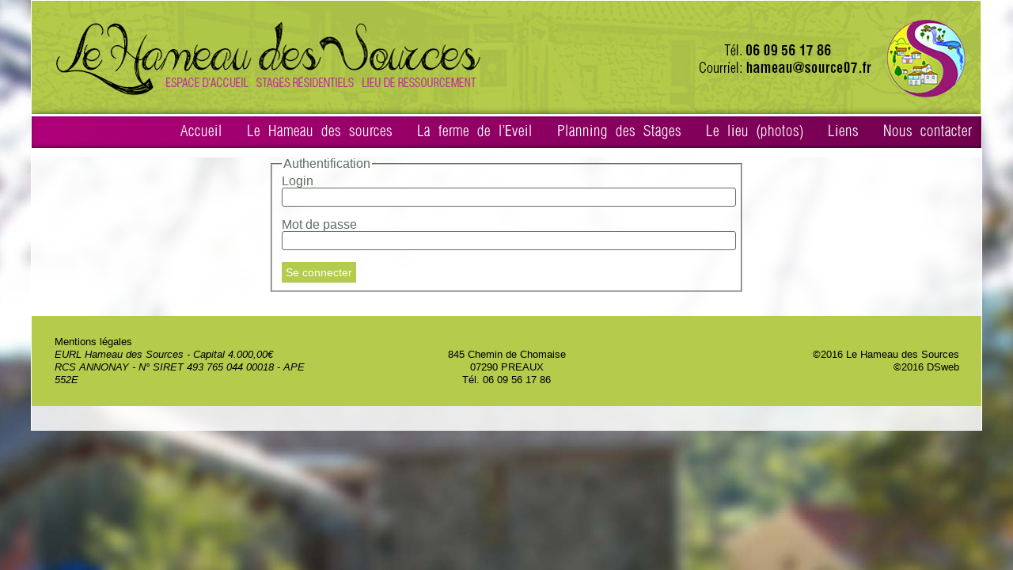

--- FILE ---
content_type: text/html
request_url: https://source07.fr/hameaudessources/index.php?page=admin
body_size: 1444
content:
<!DOCTYPE html PUBLIC "-//W3C//DTD XHTML 1.0 Transitional//EN" "http://www.w3.org/TR/xhtml1/DTD/xhtml1-transitional.dtd">
<html xmlns="http://www.w3.org/1999/xhtml">
<head>
    <meta http-equiv="Pragma" content="no-cache" />
    <meta http-equiv="Cache-Control" content="no-cache, must-revalidate" />
    <meta http-equiv="Expires" content="0" />
    <meta http-equiv="Content-Type" content="text/html; charset=UTF-8" />
    <link rel="alternate" hreflang="fr" href="http://source07.fr/" />

    <title>Le Hameau des Sources - Un lieu à l'énergie unique</title>
    <meta name="description" content="Le Hameau des sources accompagne le besoin croissant d’un espace de ressourcement proche de la nature.
    Le Hameau des sources est propice au recueillement et à la méditation, il offre des structures permettant un développement personnel harmonieux, loin du stress et du bruit des villes." />
    <meta name="keywords" content="Hameau, ressourcement, ardèche,stages résidentiels, nature,méditation, développement personnel, sources,Yoga,campagne,Qi Gong,Tai chi chuan" />

    <meta name="robots" content="noindex,nofollow"/>    <link href="styles.css" rel="stylesheet" type="text/css" />
    <link rel="stylesheet" href="lightbox/css/lightbox.css">
    <link rel="stylesheet" href="jquery_ui.css">

    <link rel="icon" href="images/favicon.ico">
    <script type="text/javascript" src="js/jquery.min.js"></script>
    <script type="text/javascript" src="js/jquery-ui.js"></script>
    <script type="text/javascript" src="lightbox/js/lightbox.min.js"></script>
    <script type="text/javascript" src="js/datepicker-fr.js"></script>
    <script>
      $( function() {
        $( ".datepick" ).datepicker();
        $("#datepicker").datepicker($.datepicker.regional["fr"]);
        $("#locale").on("change", function() {
                $("#datepicker").datepicker("option", $.datepicker.regional[$(this ).val()]);
            });
      } );
    </script>
    
    
    <script src="js/dropzone/dropzone.js"></script><link href="js/dropzone/dropzone.css" rel="stylesheet" type="text/css" /></head>

<body>
            <div id="section_header">
                <div id="bandeau"><img src="images/bandeau.jpg"></div>


                <div id="menu">
                      <ul>
                        <a href="../index.php"><li>Accueil</li></a>
                        <a href="index.php"><li>Le Hameau des sources</li></a>
                        <a href="../fermedeleveil/index.php"><li>La ferme de l'Eveil</li></a>
                        <a href="index.php?page=agenda"><li>Planning des Stages</li></a>
                        <a href="index.php?page=lieu"><li>Le lieu (photos)</li></a>
                        <a href="index.php?page=liens"><li>Liens</li></a>
                        <a href="index.php?page=contact"><li>Nous contacter</li></a>
                      </ul>
                </div>
            </div>


    <div id="section_contenu">
       <div class="div_identification"><form id="formAuthentification" name="formAuthentification" method="post" action="index.php?page=admin"><fieldset><legend>Authentification</legend><label for="login">Login </label><br /><input type="text" name="login" /><br /><label for="pass">Mot de passe </label><br /><input type="password" name="pass" /><br /><input type="submit" name="subIdentification" class="authentification_bouton" Value="Se connecter" /></fieldset></form></div>
            


            
            <div id="section_footer">
              <div id="colonne_footer" align=left>
                  <a href="index.php?page=mentions" class="lien_no_deco" >Mentions légales</a><br>
                  <i>EURL Hameau des Sources - Capital 4.000,00€</i><br>
                  <i>RCS ANNONAY - N° SIRET 493 765 044 00018 - APE 552E</i><br>
              </div>
              <div id="colonne_footer">
                  845 Chemin de Chomaise<br>
                  07290 PREAUX<br>
                  Tél. 06 09 56 17 86<br>
              </div>
              <div id="colonne_footer" align=right>
                  <a href="index.php?page=admin" class="lien_no_deco" >&copy;2016 Le Hameau des Sources</a>
                  <br>
                  <a href="http://www.dsweb.fr" class="lien_no_deco" target="_blank">&copy;2016 DSweb</a>
                  <br><br>
              </div>

            </div>

    </div>
</body>

--- FILE ---
content_type: text/css
request_url: https://source07.fr/hameaudessources/styles.css
body_size: 3445
content:
@font-face{
  font-family: "HCLI";
  src: url('HCLI.woff');
}

html{
  background-image: url(images/fond.jpg);
  background-position : center top;
}

body{
  margin:0;
  padding:0;
  width: 100%;
  height: 100%;
  font-family: Lucida Sans Unicode, Tahoma, arial;
  line-height : 16px;
  text-align:center;
}

.spacer{
    clear : both;
}

#div_accueil h1{
  width : 1180px;
  padding-right : 20px;
  text-align : right;
  background: #af0079;
  background: -moz-linear-gradient(left,  #af0079 0%, #6f004d 100%); /* FF3.6-15 */
  background: -webkit-linear-gradient(left,  #af0079 0%,#6f004d 100%); /* Chrome10-25,Safari5.1-6 */
  background: linear-gradient(to right,  #af0079 0%,#6f004d 100%); /* W3C, IE10+, FF16+, Chrome26+, Opera12+, Safari7+ */
  filter: progid:DXImageTransform.Microsoft.gradient( startColorstr='#af0079', endColorstr='#6f004d',GradientType=1 ); /* IE6-9 */
  line-height : 40px;
  font-size:22px;
  color : white;
  font-weight : normal;
  margin-top: 30px;
}

#section_header{
  margin : 0 auto;
  width : 1200px;
  text-align:center;
  border : 1px solid white;
}

#bandeau {
    margin : 0 auto;
}

#menu {
  height : 40px;
  font-family: "HCLI", Tahoma, sans-serif;
  width : 1200px;
  text-align : right;
  background: #af0079;
  background: -moz-linear-gradient(left,  #af0079 0%, #6f004d 100%); /* FF3.6-15 */
  background: -webkit-linear-gradient(left,  #af0079 0%,#6f004d 100%); /* Chrome10-25,Safari5.1-6 */
  background: linear-gradient(to right,  #af0079 0%,#6f004d 100%); /* W3C, IE10+, FF16+, Chrome26+, Opera12+, Safari7+ */
  filter: progid:DXImageTransform.Microsoft.gradient( startColorstr='#af0079', endColorstr='#6f004d',GradientType=1 ); /* IE6-9 */
  border-top : 3px solid white;
  border-bottom : 10px solid white;
  -webkit-box-shadow: inset 0px -2px 6px -2px rgba(0,0,0,0.65);
  -moz-box-shadow: inset 0px -2px 6px -2px rgba(0,0,0,0.65);
  box-shadow: inset 0px -2px 6px -2px rgba(0,0,0,0.65);
}
#menu a {
    text-decoration : none;
}
#menu ul{
    margin : 0;
}
#menu li{
  line-height : 40px;
  font-size:22px;
  text-align:center;
  display:inline-block;
  list-style:none;
  padding:0 12px;
  color:white;
}
#section_contenu {
  margin : 0 auto;
  width : 1200px;
  text-align:center;
  border : 1px solid white;
  background-color: rgba(255, 255, 255, 0.85);

}

#section_footer {
    margin : 30px auto;
    background-color : #b4cb4c;
    width:1200px;
}
#colonne_footer {
    display:inline-block;
    padding : 25px;
    font-size : 13px;
    width : 345px;
}
#colonne_footer a {
    color : black;
    text-decoration : none;
}
/* ACCUEIL */
#diaporama{
  border-bottom:11px solid white;
  -webkit-box-shadow: 0px 4px 6px -2px rgba(0,0,0,0.2);
  -moz-box-shadow: 0px 4px 6px -2px rgba(0,0,0,0.2);
  box-shadow: 0px 4px 6px -2px rgba(0,0,0,0.2);
}

.accueil_image{
    float : left;
    margin-left : 5px;
}

.accueil_texte{
    margin-left : 260px;
    margin-right : 40px;
    padding : 10px;
    font-size : 13px;
    color : #7b9905;
    text-align : justify;
    width: 670px;
}
.accueil_encars{
    float : right;
    width : 210px;
    height :440px;
    overflow : hidden;
    padding : 5px;
    margin-right : 10px;
    text-align : left;

background: -moz-linear-gradient(top, rgba(255,255,255,1) 0%, rgba(255,255,255,0) 100%); /* FF3.6-15 */
background: -webkit-linear-gradient(top, rgba(255,255,255,1) 0%,rgba(255,255,255,0) 100%); /* Chrome10-25,Safari5.1-6 */
background: linear-gradient(to bottom, rgba(255,255,255,1) 0%,rgba(255,255,255,0) 100%); /* W3C, IE10+, FF16+, Chrome26+, Opera12+, Safari7+ */
filter: progid:DXImageTransform.Microsoft.gradient( startColorstr='#ffffff', endColorstr='#00ffffff',GradientType=0 ); /* IE6-9 */
  /*  background-color : white;
    border : 2px solid white;
    border-radius : 4px;
    -webkit-box-shadow: 0 0 2px 0 #b3b3b3;
    box-shadow: 0 0 3px 0 #b3b3b3;
  */
    font-size : 13px;
 line-height: normal;
}

.accueil_mots{
    color : #af0079;
    text-align : center;
}

/*PARTIE AGENDA*/
#div_agenda_liste{
    width : 95%;
    min-height : 500px;
    margin-left : auto;
    margin-right : auto;
}

.agenda_recherche_periode {
    width : 170px;
    display : inline-block;
    min-height : 500px;
    vertical-align : top;
    line-height : 22px;
}

.agenda_affichage_liste{
    width : 950px;
    display : inline-block;
    min-height : 500px;
    text-align : left;
    margin-left : 20px;
    background-repeat:no-repeat;
    background-position : center center;
    background-size : cover;
    padding-bottom : 20px;
}

.menu_animateurs a{
     background: #af0079;
     background: -moz-linear-gradient(left,  #af0079 0%, #6f004d 100%); /* FF3.6-15 */
     background: -webkit-linear-gradient(left,  #af0079 0%,#6f004d 100%); /* Chrome10-25,Safari5.1-6 */
     background: linear-gradient(to right,  #af0079 0%,#6f004d 100%); /* W3C, IE10+, FF16+, Chrome26+, Opera12+, Safari7+ */
     filter: progid:DXImageTransform.Microsoft.gradient( startColorstr='#af0079', endColorstr='#6f004d',GradientType=1 ); /* IE6-9 */
     color : white;
     text-decoration : none;
     height : 30px;
     line-height : 30px;
     margin-left : auto;
     margin-right : auto;
     text-align : center;
     width : 100%;
     display : block;
     vertical-align : middle;
     margin-bottom : 10px;
}

.menu_animateurs_old{
    background-color:white;
    color:black;
    text-align:center;
    text-decoration:none;
    border:1px solid black;
    margin-bottom:5px;
    width : 169px;
}

.menu_animateurs_old a{
    text-decoration:none;
    color:black;
    width : 169px;
    font-family: Lucida Sans Unicode,Tahoma,arial;
    font-size:13px;
}

.agenda_stage_theme{
    width : 170px;
    font-family: Lucida Sans Unicode,Tahoma,arial;
    font-size : 14px;
    background: #af0079;
    background: -moz-linear-gradient(left,  #af0079 0%, #6f004d 100%); /* FF3.6-15 */
    background: -webkit-linear-gradient(left,  #af0079 0%,#6f004d 100%); /* Chrome10-25,Safari5.1-6 */
    background: linear-gradient(to right,  #af0079 0%,#6f004d 100%); /* W3C, IE10+, FF16+, Chrome26+, Opera12+, Safari7+ */
    filter: progid:DXImageTransform.Microsoft.gradient( startColorstr='#af0079', endColorstr='#6f004d',GradientType=1 ); /* IE6-9 */
    border : 0;
    height : 30px;
    text-align : center;
    color : white;
}

.agenda_stage_theme option{
    color : black;
}

.agenda_recherche_periode ul {
    margin : 0;
    padding : 0;
}

.agenda_recherche_periode li {
    list-style : none;
    font-family: "HCLI", Tahoma, sans-serif;
    font-size : 20px;
}

#agenda_lien_annee{
    text-decoration : none;
    height : 30px;
    margin : 10px auto;
    padding-top:1px;
    line-height : 30px;
    text-align : center;
    width : 100%;
    display : block;
}

.annee_non_select{
     background: #af0079;
     background: -moz-linear-gradient(left,  #af0079 0%, #6f004d 100%); /* FF3.6-15 */
     background: -webkit-linear-gradient(left,  #af0079 0%,#6f004d 100%); /* Chrome10-25,Safari5.1-6 */
     background: linear-gradient(to right,  #af0079 0%,#6f004d 100%); /* W3C, IE10+, FF16+, Chrome26+, Opera12+, Safari7+ */
     filter: progid:DXImageTransform.Microsoft.gradient( startColorstr='#af0079', endColorstr='#6f004d',GradientType=1 ); /* IE6-9 */
     color : white;
}

.annee_select{
     background: #af0079;
     background: -moz-linear-gradient(left,  #af0079 0%, #6f004d 100%); /* FF3.6-15 */
     background: -webkit-linear-gradient(left,  #af0079 0%,#6f004d 100%); /* Chrome10-25,Safari5.1-6 */
     background: linear-gradient(to right,  #af0079 0%,#6f004d 100%); /* W3C, IE10+, FF16+, Chrome26+, Opera12+, Safari7+ */
     filter: progid:DXImageTransform.Microsoft.gradient( startColorstr='#af0079', endColorstr='#6f004d',GradientType=1 ); /* IE6-9 */
     color : white;
     font-weight : bold;
}

#agenda_lien_mois{
    text-align : left;
    color : black;
    text-decoration : none;
    width : 100%;
    display : block;
    margin-left : auto;
    margin-right : auto;
    font-size : 18px;
}

.mois_non_select{
    background-color : transparent;
}

.mois_select{
    background-color : #b4cb4c;
}

.agenda_affichage{
    width : 430px;
    height : 200px;
    display : inline-block;
    font-size : 12px;
    background-color : rgba( 255, 255, 255, 0.8);
    margin-top : 15px;
    margin-left : 16px;
    padding : 10px;
    overflow : hidden;
}

.agenda_affichage .agenda_photo{
    display : inline-block;
    width : 200px;
    height : 200px;
    background-repeat: no-repeat;
    background-position: center center;
}

.agenda_affichage .agenda_animateurs{
    color : #7b9905;
}

.agenda_animateur_lien {
    color : #7b9905;
    font-size : 14px;
}

.agenda_animateur_url{
    color : #7b9905;
    font-size : 12px;;
}

.agenda_affichage .agenda_description{
    display : inline-block;
    width : 220px;
    padding-left : 10px;
    vertical-align : top;
}

.agenda_affichage .agenda_description_texte{
    height : 150px;
}

.animateur_affichage .animateur_details{
    min-height : 120px;
}

.agenda_affichage a{
    text-decoration : none;
    color : black;
}

.agenda_affichage .agenda_suite {
    text-decoration : underline;
    color : #af0079;
}

.agenda_affichage .agenda_titre{
    font-weight : bold;
}

.agenda_affichage .agenda_texte{
    text-align : center;
}

.agenda_affichage .agenda_date{
    font-weight : bold;
    margin-top : 10px;
    text-align : right;
    color : #af0079;
}

.animateur_affichage{
    width : 420px;
    height : 200px;
    display : inline-block;
    font-size : 13px;
    background-color : rgba( 255, 255, 255, 0.8);
    margin-top : 15px;
    margin-left : 17px;
    padding : 10px;
    overflow : hidden;
}

.animateur_affichage_sel{
    width : 50%;
    font-size : 13px;
    background-color : rgba( 255, 255, 255, 0.8);
    margin-top : 15px;
    margin-left : auto;
    margin-right : auto;
    padding : 20px;
    overflow : hidden;
}

.animateur_affichage .animateur_description{
    display : inline-block;
    width : 215px;
    padding-left : 5px;
    vertical-align : top;
    text-align : center;
    font-size : 12px;
}

.animateur_affichage_sel .agenda_date{
    font-weight : bold;
}

.animateur_affichage_sel .animateur_nom{
    font-size : 15px;
    margin-bottom : 10px;
    color : #af0079;
    font-weight : bold;
}

.animateur_affichage .animateur_photo{
    display : inline-block;
    width : 170px;
    overflow : hidden;
}

.animateur_affichage .animateur_photo img{
    height : 200px;
}


.animateur_affichage_sel .animateur_photo{
    display : inline-block;
    width : 170px;;
}

.animateur_affichage_sel .animateur_photo img{
    height : 200px;
}

.animateur_affichage_sel .animateur_description{
    display : inline-block;
    width : 265px;
    padding-left : 5px;
    vertical-align : top;
    font-size : 12px;
}

.animateur_affichage_sel .animateur_stage{
    margin-top : 20px;
    text-align : center;
}

.animateur_affichage_sel .animateur_lien_stage a{
    color : black;
    text-decoration : none;
}

.animateur_affichage .agenda_animateur_detail{
    background-color :#b3cc4d;
    padding:5px;
    text-align:center;
    color:white;
    font-size : 14px;
    text-decoration : none;
    margin-top : 10px;
}

.animateur_affichage p{
    margin : 0;
}

.animateur_affichage .animateur_nom {
    font-size : 15px;
    margin-bottom : 10px;
    color : #af0079;
    font-weight : bold;
}

.animateur_icone{
    vertical-align : middle;
}

.animateur_site a{
    color : #7b9905;
}

/* DETAILS DU STAGE */

#div_agenda_detail
{
    text-align : justify;
    font-size : 13px;
    padding : 30px;
}

#div_agenda_detail .agenda_date
{
    font-weight : bold;
    font-size : 18px;
    background-color : #b3cc4d;
    padding : 5px;
    margin-top : 5px;
}

#div_agenda_detail .agenda_contenu
{
    margin-left : 20px;
}

#div_agenda_detail .agenda_titre
{
    color : #8e0062;
    font-weight : bold;
    font-size : 16px;
}

#div_agenda_detail .agenda_animateurs{
    color : #7b9905;
}

.agenda_retour {
    background-color :#b3cc4d;
    padding:5px;
    color:white;
    font-size : 16px;
    text-decoration : none;
    border : 0;
}

#div_agenda_detail .agenda_detail_photo{
    display : inline-block;
    border  : 1px solid  #b3cc4d;
    -webkit-box-shadow: 0 0 10px 0 #000000;
    box-shadow: 0 0 10px 0 #000000;
}

#div_agenda_detail .agenda_detail_contenu{
    width : 45%;
    display : inline-block;
    vertical-align : top;
}

.Agenda_barre_reservation {
    width : calc(100% - 20px);
    padding : 10px;
    background : rgba(255,255,255,0.7);
}
.Agenda_non_reserve{
    width : 20px;
    height : 20px;
    background-color : green;
}
.Agenda_reserve{
    width : 20px;
    height : 20px;
    background-color : #902b2b;
}

/***** PARTIE LIENS ******/
#div_liens{
    text-align : left;
    width : 70%;
    margin-left : auto;
    margin-right : auto;
    font-size : 13px;
}

#div_liens ul{
    list-style:none;
    margin : 0;
    padding : 0;
}

#div_liens li{
    margin-bottom : 30px;
}

#div_liens .lien_fond{
    background-color : #b3cc4d;
    width : 100%;
    font-size : 14px;
    font-weight : bold;
}

#div_liens a{
    text-decoration : none;
    color : black;
}

#div_liens h1{
    font-weight : bold;
    color : #af0079 ;
    font-size : 20px;
    margin : 0 0 15px 0;
}

/* ****PARTIE CONTACT *****/
#div_contact {
   padding-top : 10px;
   text-align : center;
   width : 90%;
   margin-left : auto;
   margin-right : auto;
}

#div_contact h1 {
    color : white;
    font-size : 1.4em;
    font-weight : bold;
    padding-top : 5px;
    padding-bottom : 5px;
    text-align : center;
    background-color : #b3cc4d;
    margin-top : 35px;
}

#contact_gauche {
    float : left;
    display : inline-block;
    width : 45%;
}

#contact_gauche p {
    margin-top : 0px;
    padding-top : 0px;
    font-size : 14px;
}

.itineraire_pdf {
    font-size : 12px;
    color : #606B60;
    line-height : 17px;
}

#contact_droite {
    width : 45%;
    display : inline-block;
}

#formContact {
    color : #606B60;
    display:inline-block;
    width : 100%;
    text-align : left;
}

#formContact input[type="text"],#formContact select,#formContact input[type="password"] {
    width : 100%;
    margin-bottom : 15px;
    height : 20px;
    border: 1px solid #606B60;
    border-radius : 3px;
}

#formContact textarea {
    height : 70px;
    width : 100%;
    margin-bottom : 15px;
    border: 1px solid #606B60;
    border-radius : 3px;
}

.contact_bouton{
    background-color : #b3cc4d;
    padding:5px;
    text-align:center;
    color:white;
    font-size : 14px;
    border : 0;
}

#contact_situation_geo{
    text-align : left;
    font-size : 13px;
}

/***** PARTIE LIEU *******/
#div_lieu {
    width : 95%;
    margin-left : auto;
    margin-right : auto;
}

#lieu_menu{
    float : left;
    width : 20%;
    vertical-align : top;
}

#lieu_menu ul {
     width : 100%;
     height : 100%;
     list-style-type : none;
     margin : 0;
     padding : 0;
}

#lieu_menu li {
     list-style-type : none;
     border : 3px solid white;
     padding : 15px;
     margin-bottom : 14px;
     font-size : 14px;
     width : 200px;
     cursor:  pointer;
     font-family: Arial, Tahoma, sans-serif;
}

.non_select {
     background: rgba( 175, 0, 121, 0.3);
     background: -moz-linear-gradient(left,  rgba( 175, 0, 121, 0.3) 0%, rgba( 111, 0, 77, 0.3) 100%); /* FF3.6-15 */
     background: -webkit-linear-gradient(left,  rgba( 175, 0, 121, 0.3) 0%,rgba( 111, 0, 77, 0.3) 100%); /* Chrome10-25,Safari5.1-6 */
     background: linear-gradient(to right,  rgba( 175, 0, 121, 0.3) 0%,rgba( 111, 0, 77, 0.3) 100%); /* W3C, IE10+, FF16+, Chrome26+, Opera12+, Safari7+ */
     filter: progid:DXImageTransform.Microsoft.gradient( startColorstr='rgba( 175, 0, 121, 0.3)', endColorstr='rgba( 111, 0, 77, 0.3)',GradientType=1 ); /* IE6-9 */
     color : black;
     text-decoration : none;
}

.select {
     background: #af0079;
     background: -moz-linear-gradient(left,  #af0079 0%, #6f004d 100%); /* FF3.6-15 */
     background: -webkit-linear-gradient(left,  #af0079 0%,#6f004d 100%); /* Chrome10-25,Safari5.1-6 */
     background: linear-gradient(to right,  #af0079 0%,#6f004d 100%); /* W3C, IE10+, FF16+, Chrome26+, Opera12+, Safari7+ */
     filter: progid:DXImageTransform.Microsoft.gradient( startColorstr='#af0079', endColorstr='#6f004d',GradientType=1 ); /* IE6-9 */
     color : white;
     text-decoration : none;
}

#lieu_contenu_parent{
     vertical-align : top;
     float : right;
     margin-left : 30px;
     width : 75%;
     /*min-height : 500px;*/
}

#lieu_contenu_parent img{
    margin-right : 12px;
    margin-bottom : 5px;
}

.div_lieu_masque{
    /*opacity : 0;*/
    /* max-height : 0px;   */
}

.div_lieu_masque p{
    margin-left : auto;
    margin-right : auto;
    background-color : rgba( 255, 255, 255, 0.7);
    font-size : 13px;
    color : black;
    text-align : left;
}

.div_lieu_masque .lieu_liste{
    font-size : 13px;
    color : black;
    text-align : left;
}

/*****MENTIONS LEGALES****/
#div_mentions{
    width : 80%;
    margin-left : auto;
    margin-right : auto;
    font-size : 13px;
}
#div_mentions h1{
    color : #af0079;
    border-bottom : 1px solid #af0079;
}
#div_mentions p{
    text-align : justify;
}

/***** PARTIE ADMIN ******/
/* Menu Admin */
#formAuthentification {
    text-align : center;
    color : #606B60;
    display:inline-block;
    width : 50%;
    text-align : left;
}

#formAuthentification input[type="text"],#formAuthentification select,#formAuthentification input[type="password"] {
    width : 100%;
    margin-bottom : 15px;
    height : 20px;
    border: 1px solid #606B60;
    border-radius : 3px;
}

.authentification_bouton{
    background-color : #b3cc4d;
    padding:5px;
    text-align:center;
    color:white;
    font-size : 14px;
    border : 0;
}

#div_admin h2 {
    text-align : center;
    font-size : 20px
}

/*MENU*/
#div_admin_menu {
    border-top :1px solid #b3cc4d;
    border-bottom :1px solid  #b3cc4d;
}

#div_admin_menu lu {
    margin : 0;
    padding : 0;
}

#div_admin_menu li{
    display:inline-block;
    list-style:none;
    padding : 5px;
}

#div_admin_menu a{
    background-color :#b3cc4d;
    padding:5px;
    text-align:center;
    color:white;
    font-size : 16px;
    text-decoration : none;
    margin-right : 10px;
}

/* AGENDA */
#formAgenda {
    width : 70%;
    margin-left : auto;
    margin-right : auto;
    text-align : left;
    margin-top : 10px;
    margin-bottom : 10px;
}

#formAgenda fieldset{
    padding : 30px;
}


#formAgenda input[type="text"], #formAgenda textarea, #formAgenda select{
    width : 100%;
    margin-bottom : 15px;
    height : 20px;
    border: 1px solid silver;
    border-radius : 3px;
    background: rgba( 175, 0, 121, 0.3);
    background: -moz-linear-gradient(left,  rgba( 175, 0, 121, 0.3) 0%, rgba( 111, 0, 77, 0.3) 100%); /* FF3.6-15 */
    background: -webkit-linear-gradient(left,  rgba( 175, 0, 121, 0.3) 0%,rgba( 111, 0, 77, 0.3) 100%); /* Chrome10-25,Safari5.1-6 */
    background: linear-gradient(to right,  rgba( 175, 0, 121, 0.3) 0%,rgba( 111, 0, 77, 0.3) 100%); /* W3C, IE10+, FF16+, Chrome26+, Opera12+, Safari7+ */
    filter: progid:DXImageTransform.Microsoft.gradient( startColorstr='rgba( 175, 0, 121, 0.3)', endColorstr='rgba( 111, 0, 77, 0.3)',GradientType=1 ); /* IE6-9 */
}

#formAgenda textarea{
    height : 200px;
}

#formAgenda .liste_animateur{
    height : 130px;
    overflow : scroll;
}

#formAgenda .agenda_form_bouton{
    background-color : #606B60;
    padding:5px;
    text-align:center;
    color:white;
    font-size : 14px;
    border : 0;
}

#formAgenda .admin_agenda_boutons{
    width : 100%;
    text-align : center;
}

#div_admin_agenda_liste {
    margin-top : 30px;
    margin-bottom : 40px;
    overflow : hidden;
    padding : 5px;
    padding-right : 20px;
    font-size : 14px;
    width : 90%;
    margin-left : auto;
    margin-right : auto;
}

#div_admin_agenda_liste_selectionne{
        width : 70%;
    display : inline-block;
}

#div_admin_agenda_liste .agenda_contenu{
    margin-left : 40px;
    margin-bottom : 40px;
    text-align : justify;

}

#div_admin_agenda_liste .agenda_date_contenu{
    width : 100%;
    background-color : #6f004d;
    padding : 5px;
    color : white;
}

#div_admin_agenda_liste .agenda_titre{
    font-weight : bold;
}
.block_pdf {
    float:left;
    width:100px;
    padding:10px;
    margin:5px;
}
.block_pdf a {
    font-size : 15px;
    color : #af0079;
    font-weight : bold;
    text-decoration : none;
}
.admin_lien{
    background-color : #b3cc4d;
    padding:5px;
    color:white;
    font-size : 12px;
    text-decoration : none;
}

#formAnimateurs {
    width : 70%;
    margin-left : auto;
    margin-right : auto;
    text-align : left;
    margin-top : 10px;
    margin-bottom : 10px;
}

#formAnimateurs fieldset{
    padding : 30px;
}


#formAnimateurs input[type="text"], #formAnimateurs textarea{
    width : 100%;
    margin-bottom : 15px;
    height : 20px;
    border: 1px solid silver;
    border-radius : 3px;
    background: rgba( 175, 0, 121, 0.3);
    background: -moz-linear-gradient(left,  rgba( 175, 0, 121, 0.3) 0%, rgba( 111, 0, 77, 0.3) 100%); /* FF3.6-15 */
    background: -webkit-linear-gradient(left,  rgba( 175, 0, 121, 0.3) 0%,rgba( 111, 0, 77, 0.3) 100%); /* Chrome10-25,Safari5.1-6 */
    background: linear-gradient(to right,  rgba( 175, 0, 121, 0.3) 0%,rgba( 111, 0, 77, 0.3) 100%); /* W3C, IE10+, FF16+, Chrome26+, Opera12+, Safari7+ */
    filter: progid:DXImageTransform.Microsoft.gradient( startColorstr='rgba( 175, 0, 121, 0.3)', endColorstr='rgba( 111, 0, 77, 0.3)',GradientType=1 ); /* IE6-9 */
}

#formAnimateurs textarea{
    height : 200px;
}

#formAnimateurs .agenda_form_bouton{
    background-color : #606B60;
    padding:5px;
    text-align:center;
    color:white;
    font-size : 14px;
    border : 0;
}

#formAnimateurs .admin_agenda_boutons{
    width : 100%;
    text-align : center;
}
